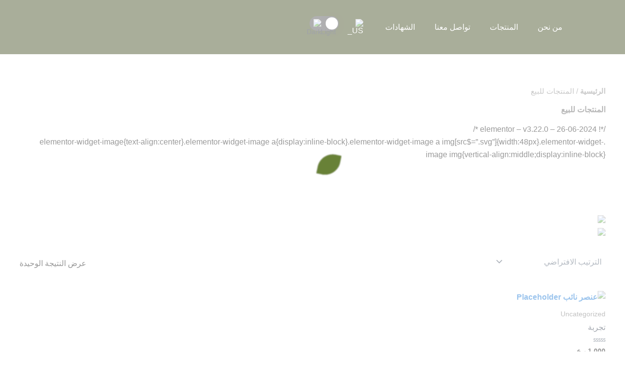

--- FILE ---
content_type: text/css
request_url: https://farmix.net/wp-content/uploads/elementor/css/post-16.css?ver=1723565653
body_size: 255
content:
.elementor-kit-16{--e-global-color-primary:#E7A520;--e-global-color-secondary:#3D6C34;--e-global-color-text:#343434;--e-global-color-accent:#61CE70;--e-global-color-2785b80:#6F7E40;--e-global-color-ee61fcf:#000000;--e-global-typography-primary-font-family:"Farmix-Meduim";--e-global-typography-primary-font-weight:900;--e-global-typography-secondary-font-family:"Farmix-Meduim";--e-global-typography-secondary-font-weight:400;--e-global-typography-text-font-family:"farmix-DEMI";--e-global-typography-text-font-weight:400;--e-global-typography-accent-font-family:"Farmix-BOLD";--e-global-typography-accent-font-weight:500;font-family:var( --e-global-typography-secondary-font-family ), Sans-serif;font-weight:var( --e-global-typography-secondary-font-weight );}.elementor-kit-16 a{font-family:"Farmix-Meduim", Sans-serif;font-weight:600;}.elementor-kit-16 h1{color:#4D4D4D;font-family:"Farmix-BOLD", Sans-serif;font-size:16px;font-weight:700;}.elementor-kit-16 h2{font-family:var( --e-global-typography-secondary-font-family ), Sans-serif;font-weight:var( --e-global-typography-secondary-font-weight );}.elementor-kit-16 h3{font-family:var( --e-global-typography-secondary-font-family ), Sans-serif;font-weight:var( --e-global-typography-secondary-font-weight );}.elementor-kit-16 h4{font-family:var( --e-global-typography-secondary-font-family ), Sans-serif;font-weight:var( --e-global-typography-secondary-font-weight );}.elementor-kit-16 h5{font-family:var( --e-global-typography-secondary-font-family ), Sans-serif;font-weight:var( --e-global-typography-secondary-font-weight );}.elementor-kit-16 h6{font-family:var( --e-global-typography-secondary-font-family ), Sans-serif;font-weight:var( --e-global-typography-secondary-font-weight );}.elementor-section.elementor-section-boxed > .elementor-container{max-width:1140px;}.e-con{--container-max-width:1140px;}.elementor-widget:not(:last-child){margin-block-end:20px;}.elementor-element{--widgets-spacing:20px 20px;}{}h1.entry-title{display:var(--page-title-display);}.elementor-kit-16 e-page-transition{background-color:#FFBC7D;}@media(max-width:1024px){.elementor-section.elementor-section-boxed > .elementor-container{max-width:1024px;}.e-con{--container-max-width:1024px;}}@media(max-width:767px){.elementor-section.elementor-section-boxed > .elementor-container{max-width:767px;}.e-con{--container-max-width:767px;}}/* Start Custom Fonts CSS */@font-face {
	font-family: 'Farmix-Meduim';
	font-style: normal;
	font-weight: normal;
	font-display: auto;
	src: url('https://farmix.net/wp-content/uploads/2024/07/AvenirNextLTPro-Medium.ttf') format('truetype');
}
/* End Custom Fonts CSS */
/* Start Custom Fonts CSS */@font-face {
	font-family: 'farmix-DEMI';
	font-style: normal;
	font-weight: normal;
	font-display: auto;
	src: url('https://farmix.net/wp-content/uploads/2024/07/AvenirNextLTPro-Demi.ttf') format('truetype');
}
/* End Custom Fonts CSS */
/* Start Custom Fonts CSS */@font-face {
	font-family: 'Farmix-BOLD';
	font-style: normal;
	font-weight: normal;
	font-display: auto;
	src: url('https://farmix.net/wp-content/uploads/2024/07/Ferdaos-Zd-Bold.ttf') format('truetype');
}
/* End Custom Fonts CSS */

--- FILE ---
content_type: text/css
request_url: https://farmix.net/wp-content/uploads/elementor/css/post-437.css?ver=1726199762
body_size: 1345
content:
.elementor-437 .elementor-element.elementor-element-bb23d15{--display:flex;--flex-direction:row-reverse;--container-widget-width:initial;--container-widget-height:100%;--container-widget-flex-grow:1;--container-widget-align-self:stretch;--flex-wrap-mobile:wrap-reverse;--flex-wrap:nowrap;--background-transition:0.3s;--z-index:0;}.elementor-437 .elementor-element.elementor-element-bb23d15:not(.elementor-motion-effects-element-type-background), .elementor-437 .elementor-element.elementor-element-bb23d15 > .elementor-motion-effects-container > .elementor-motion-effects-layer{background-color:#283403;}.elementor-437 .elementor-element.elementor-element-bb23d15, .elementor-437 .elementor-element.elementor-element-bb23d15::before{--border-transition:0.3s;}.elementor-437 .elementor-element.elementor-element-c81196b{z-index:100;--ep-circle-menu-h-offset:-70px;--ep-circle-menu-v-offset:-70px;}.elementor-437 .elementor-element.elementor-element-c81196b.xpro-widget-bg-overlay > .elementor-widget-container:before{transition:background 0.3s;}.elementor-437 .elementor-element.elementor-element-c81196b .bdt-circle-menu li.bdt-toggle-icon{background-color:var( --e-global-color-secondary );}.elementor-437 .elementor-element.elementor-element-c81196b .bdt-circle-menu li.bdt-toggle-icon a svg{height:16px;width:16px;}.elementor-437 .elementor-element.elementor-element-c81196b .bdt-circle-menu li.bdt-toggle-icon a i{font-size:16px;}.elementor-437 .elementor-element.elementor-element-c81196b .bdt-circle-menu li.bdt-menu-icon{background-color:var( --e-global-color-secondary );}.elementor-437 .elementor-element.elementor-element-94bd22d{z-index:100;--ep-circle-menu-h-offset:0px;--ep-circle-menu-v-offset:0px;}.elementor-437 .elementor-element.elementor-element-94bd22d.xpro-widget-bg-overlay > .elementor-widget-container:before{transition:background 0.3s;}.elementor-437 .elementor-element.elementor-element-94bd22d .bdt-circle-menu li.bdt-toggle-icon{background-color:var( --e-global-color-secondary );}.elementor-437 .elementor-element.elementor-element-94bd22d .bdt-circle-menu li.bdt-toggle-icon a svg{height:16px;width:16px;}.elementor-437 .elementor-element.elementor-element-94bd22d .bdt-circle-menu li.bdt-toggle-icon a i{font-size:16px;}.elementor-437 .elementor-element.elementor-element-94bd22d .bdt-circle-menu li.bdt-menu-icon{background-color:var( --e-global-color-secondary );}.elementor-437 .elementor-element.elementor-element-ecc5d56{--display:flex;--gap:0px 0px;--background-transition:0.3s;--margin-top:0px;--margin-bottom:0px;--margin-left:0px;--margin-right:0px;--padding-top:0px;--padding-bottom:0px;--padding-left:0px;--padding-right:0px;}.elementor-437 .elementor-element.elementor-element-a0ef3c9.xpro-widget-bg-overlay > .elementor-widget-container:before{transition:background 0.3s;}.elementor-437 .elementor-element.elementor-element-a0ef3c9{text-align:left;}.elementor-437 .elementor-element.elementor-element-a0ef3c9 img{width:31%;}.elementor-437 .elementor-element.elementor-element-5eae4d4{--display:flex;--flex-direction:row;--container-widget-width:calc( ( 1 - var( --container-widget-flex-grow ) ) * 100% );--container-widget-height:100%;--container-widget-flex-grow:1;--container-widget-align-self:stretch;--flex-wrap-mobile:wrap;--justify-content:center;--align-items:center;--background-transition:0.3s;}.elementor-437 .elementor-element.elementor-element-5eae4d4.e-con{--flex-grow:0;--flex-shrink:0;}.elementor-437 .elementor-element.elementor-element-742d47b.xpro-widget-bg-overlay > .elementor-widget-container:before{transition:background 0.3s;}.elementor-437 .elementor-element.elementor-element-742d47b .xpro-elementor-horizontal-navbar-nav > li > a{font-family:"Farmix-BOLD", Sans-serif;font-weight:400;color:#FFFFFF;border-radius:19px 19px 19px 19px;overflow:hidden;}.elementor-437 .elementor-element.elementor-element-742d47b .xpro-elementor-horizontal-navbar-nav > li:hover > a{color:var( --e-global-color-secondary );}.elementor-437 .elementor-element.elementor-element-742d47b .xpro-elementor-horizontal-menu-style-fade .xpro-elementor-horizontal-navbar-nav > li:hover > a,
								.elementor-437 .elementor-element.elementor-element-742d47b [class*=xpro-elementor-horizontal-menu-style-underline] .xpro-elementor-horizontal-navbar-nav > li:hover > a,
								.elementor-437 .elementor-element.elementor-element-742d47b .xpro-elementor-horizontal-menu-style-crossOver .xpro-elementor-horizontal-navbar-nav > li:hover > a,
								.elementor-437 .elementor-element.elementor-element-742d47b .xpro-elementor-horizontal-menu-style-pushRight .xpro-elementor-horizontal-navbar-nav > li:hover > a,
								.elementor-437 .elementor-element.elementor-element-742d47b .xpro-elementor-horizontal-menu-style-focusLens .xpro-elementor-horizontal-navbar-nav > li:hover > a,
								.elementor-437 .elementor-element.elementor-element-742d47b .xpro-elementor-horizontal-menu-style-lineTopBottom .xpro-elementor-horizontal-navbar-nav > li:hover > a,
								.elementor-437 .elementor-element.elementor-element-742d47b [class*=xpro-elementor-horizontal-menu-style-sweepTo] .xpro-elementor-horizontal-navbar-nav > li > a:before{background-color:#FFFFFFC4;}.elementor-437 .elementor-element.elementor-element-742d47b .xpro-elementor-horizontal-navbar-nav > li.current-menu-item > a{color:var( --e-global-color-primary );}.elementor-437 .elementor-element.elementor-element-742d47b button.xpro-elementor-horizontal-menu-toggler{font-size:25px;height:40px;width:40px;color:#FFFFFF;}.elementor-437 .elementor-element.elementor-element-742d47b button.xpro-elementor-horizontal-menu-toggler > svg{width:25px;}.elementor-437 .elementor-element.elementor-element-742d47b button.xpro-elementor-horizontal-menu-close{font-size:20px;height:25px;width:25px;color:var( --e-global-color-primary );background-color:#EFEFEF;border-style:none;}.elementor-437 .elementor-element.elementor-element-742d47b button.xpro-elementor-horizontal-menu-close > svg{width:20px;}.elementor-437 .elementor-element.elementor-element-2557a86{--display:flex;--flex-direction:row-reverse;--container-widget-width:initial;--container-widget-height:100%;--container-widget-flex-grow:1;--container-widget-align-self:stretch;--flex-wrap-mobile:wrap-reverse;--flex-wrap:nowrap;--background-transition:0.3s;--z-index:0;}.elementor-437 .elementor-element.elementor-element-2557a86:not(.elementor-motion-effects-element-type-background), .elementor-437 .elementor-element.elementor-element-2557a86 > .elementor-motion-effects-container > .elementor-motion-effects-layer{background-color:#283403;}.elementor-437 .elementor-element.elementor-element-2557a86, .elementor-437 .elementor-element.elementor-element-2557a86::before{--border-transition:0.3s;}.elementor-437 .elementor-element.elementor-element-11181aa{--display:flex;--flex-direction:row;--container-widget-width:calc( ( 1 - var( --container-widget-flex-grow ) ) * 100% );--container-widget-height:100%;--container-widget-flex-grow:1;--container-widget-align-self:stretch;--flex-wrap-mobile:wrap;--justify-content:center;--align-items:center;--background-transition:0.3s;}.elementor-437 .elementor-element.elementor-element-11181aa.e-con{--flex-grow:0;--flex-shrink:0;}.elementor-437 .elementor-element.elementor-element-236f202.xpro-widget-bg-overlay > .elementor-widget-container:before{transition:background 0.3s;}.elementor-437 .elementor-element.elementor-element-236f202 .xpro-elementor-horizontal-navbar-nav > li > a{font-family:var( --e-global-typography-text-font-family ), Sans-serif;font-weight:var( --e-global-typography-text-font-weight );color:#FFFFFF;border-radius:19px 19px 19px 19px;overflow:hidden;}.elementor-437 .elementor-element.elementor-element-236f202 .xpro-elementor-horizontal-navbar-nav > li:hover > a{color:var( --e-global-color-secondary );}.elementor-437 .elementor-element.elementor-element-236f202 .xpro-elementor-horizontal-menu-style-fade .xpro-elementor-horizontal-navbar-nav > li:hover > a,
								.elementor-437 .elementor-element.elementor-element-236f202 [class*=xpro-elementor-horizontal-menu-style-underline] .xpro-elementor-horizontal-navbar-nav > li:hover > a,
								.elementor-437 .elementor-element.elementor-element-236f202 .xpro-elementor-horizontal-menu-style-crossOver .xpro-elementor-horizontal-navbar-nav > li:hover > a,
								.elementor-437 .elementor-element.elementor-element-236f202 .xpro-elementor-horizontal-menu-style-pushRight .xpro-elementor-horizontal-navbar-nav > li:hover > a,
								.elementor-437 .elementor-element.elementor-element-236f202 .xpro-elementor-horizontal-menu-style-focusLens .xpro-elementor-horizontal-navbar-nav > li:hover > a,
								.elementor-437 .elementor-element.elementor-element-236f202 .xpro-elementor-horizontal-menu-style-lineTopBottom .xpro-elementor-horizontal-navbar-nav > li:hover > a,
								.elementor-437 .elementor-element.elementor-element-236f202 [class*=xpro-elementor-horizontal-menu-style-sweepTo] .xpro-elementor-horizontal-navbar-nav > li > a:before{background-color:#FFFFFFC4;}.elementor-437 .elementor-element.elementor-element-236f202 .xpro-elementor-horizontal-navbar-nav > li.current-menu-item > a{color:var( --e-global-color-primary );}.elementor-437 .elementor-element.elementor-element-236f202 button.xpro-elementor-horizontal-menu-toggler{font-size:25px;height:40px;width:40px;color:#FFFFFF;}.elementor-437 .elementor-element.elementor-element-236f202 button.xpro-elementor-horizontal-menu-toggler > svg{width:25px;}.elementor-437 .elementor-element.elementor-element-236f202 button.xpro-elementor-horizontal-menu-close{font-size:20px;height:25px;width:25px;color:var( --e-global-color-primary );background-color:#EFEFEF;border-style:none;}.elementor-437 .elementor-element.elementor-element-236f202 button.xpro-elementor-horizontal-menu-close > svg{width:20px;}.elementor-437 .elementor-element.elementor-element-61d58aa{--display:flex;--gap:0px 0px;--background-transition:0.3s;--margin-top:0px;--margin-bottom:0px;--margin-left:0px;--margin-right:0px;--padding-top:0px;--padding-bottom:0px;--padding-left:0px;--padding-right:0px;}.elementor-437 .elementor-element.elementor-element-6351a84.xpro-widget-bg-overlay > .elementor-widget-container:before{transition:background 0.3s;}.elementor-437 .elementor-element.elementor-element-6351a84{text-align:left;}.elementor-437 .elementor-element.elementor-element-6351a84 img{width:31%;}.elementor-437 .elementor-element.elementor-element-de7873b{z-index:100;--ep-circle-menu-h-offset:-70px;--ep-circle-menu-v-offset:-70px;}.elementor-437 .elementor-element.elementor-element-de7873b.xpro-widget-bg-overlay > .elementor-widget-container:before{transition:background 0.3s;}.elementor-437 .elementor-element.elementor-element-de7873b .bdt-circle-menu li.bdt-toggle-icon{background-color:var( --e-global-color-secondary );}.elementor-437 .elementor-element.elementor-element-de7873b .bdt-circle-menu li.bdt-toggle-icon a svg{height:16px;width:16px;}.elementor-437 .elementor-element.elementor-element-de7873b .bdt-circle-menu li.bdt-toggle-icon a i{font-size:16px;}.elementor-437 .elementor-element.elementor-element-de7873b .bdt-circle-menu li.bdt-menu-icon{background-color:var( --e-global-color-secondary );}.elementor-437 .elementor-element.elementor-element-c063aef{z-index:100;--ep-circle-menu-h-offset:0px;--ep-circle-menu-v-offset:0px;}.elementor-437 .elementor-element.elementor-element-c063aef.xpro-widget-bg-overlay > .elementor-widget-container:before{transition:background 0.3s;}.elementor-437 .elementor-element.elementor-element-c063aef .bdt-circle-menu li.bdt-toggle-icon{background-color:var( --e-global-color-secondary );}.elementor-437 .elementor-element.elementor-element-c063aef .bdt-circle-menu li.bdt-toggle-icon a svg{height:16px;width:16px;}.elementor-437 .elementor-element.elementor-element-c063aef .bdt-circle-menu li.bdt-toggle-icon a i{font-size:16px;}.elementor-437 .elementor-element.elementor-element-c063aef .bdt-circle-menu li.bdt-menu-icon{background-color:var( --e-global-color-secondary );}.elementor-widget .tippy-tooltip .tippy-content{text-align:center;}@media(max-width:1024px){.elementor-437 .elementor-element.elementor-element-a0ef3c9 > .elementor-widget-container{margin:0px 0px 0px 0px;}.elementor-437 .elementor-element.elementor-element-a0ef3c9 img{width:83%;}.elementor-437 .elementor-element.elementor-element-5eae4d4{--justify-content:center;--align-items:center;--container-widget-width:calc( ( 1 - var( --container-widget-flex-grow ) ) * 100% );}.elementor-437 .elementor-element.elementor-element-742d47b .xpro-elementor-horizontal-menu-responsive-tablet{width:130px;} .elementor-437 .elementor-element.elementor-element-742d47b .xpro-elementor-horizontal-menu-responsive-tablet{background-color:#f5f5f5;} .elementor-437 .elementor-element.elementor-element-742d47b .xpro-elementor-horizontal-menu-overlay{background-color:#00000069;} .elementor-437 .elementor-element.elementor-element-742d47b .xpro-elementor-horizontal-menu-responsive-tablet .xpro-elementor-horizontal-navbar-nav > li > a{color:var( --e-global-color-secondary );background:#f5f5f5;border-bottom-color:#e6e6e6;} .elementor-437 .elementor-element.elementor-element-742d47b .xpro-elementor-horizontal-menu-responsive-tablet .xpro-elementor-horizontal-navbar-nav > li:hover > a{color:var( --e-global-color-primary );background:#F5F5F5;} .elementor-437 .elementor-element.elementor-element-742d47b .xpro-elementor-horizontal-menu-responsive-tablet .xpro-elementor-horizontal-navbar-nav > li.current-menu-item > a{color:var( --e-global-color-primary );background:#f5f5f5;} .elementor-437 .elementor-element.elementor-element-742d47b .xpro-elementor-horizontal-menu-responsive-tablet .xpro-elementor-dropdown-menu > li > a{color:#a2a2a2;background:#efefef;} .elementor-437 .elementor-element.elementor-element-742d47b .xpro-elementor-horizontal-menu-responsive-tablet .xpro-elementor-horizontal-navbar .xpro-elementor-dropdown-menu > li > a{border-bottom-width:1px;border-bottom-color:#ffffff69;} .elementor-437 .elementor-element.elementor-element-742d47b .xpro-elementor-horizontal-menu-responsive-tablet .xpro-elementor-dropdown-menu > li.current-menu-item > a{color:#2b2b2b;background:#efefef;}.elementor-437 .elementor-element.elementor-element-11181aa{--justify-content:center;--align-items:center;--container-widget-width:calc( ( 1 - var( --container-widget-flex-grow ) ) * 100% );}.elementor-437 .elementor-element.elementor-element-236f202 .xpro-elementor-horizontal-menu-responsive-tablet{width:130px;} .elementor-437 .elementor-element.elementor-element-236f202 .xpro-elementor-horizontal-menu-responsive-tablet{background-color:#f5f5f5;} .elementor-437 .elementor-element.elementor-element-236f202 .xpro-elementor-horizontal-menu-overlay{background-color:#00000069;} .elementor-437 .elementor-element.elementor-element-236f202 .xpro-elementor-horizontal-menu-responsive-tablet .xpro-elementor-horizontal-navbar-nav > li > a{color:var( --e-global-color-secondary );background:#f5f5f5;border-bottom-color:#e6e6e6;} .elementor-437 .elementor-element.elementor-element-236f202 .xpro-elementor-horizontal-menu-responsive-tablet .xpro-elementor-horizontal-navbar-nav > li:hover > a{color:var( --e-global-color-primary );background:#F5F5F5;} .elementor-437 .elementor-element.elementor-element-236f202 .xpro-elementor-horizontal-menu-responsive-tablet .xpro-elementor-horizontal-navbar-nav > li.current-menu-item > a{color:var( --e-global-color-primary );background:#f5f5f5;} .elementor-437 .elementor-element.elementor-element-236f202 .xpro-elementor-horizontal-menu-responsive-tablet .xpro-elementor-dropdown-menu > li > a{color:#a2a2a2;background:#efefef;} .elementor-437 .elementor-element.elementor-element-236f202 .xpro-elementor-horizontal-menu-responsive-tablet .xpro-elementor-horizontal-navbar .xpro-elementor-dropdown-menu > li > a{border-bottom-width:1px;border-bottom-color:#ffffff69;} .elementor-437 .elementor-element.elementor-element-236f202 .xpro-elementor-horizontal-menu-responsive-tablet .xpro-elementor-dropdown-menu > li.current-menu-item > a{color:#2b2b2b;background:#efefef;}.elementor-437 .elementor-element.elementor-element-6351a84 > .elementor-widget-container{margin:0px 0px 0px 0px;}.elementor-437 .elementor-element.elementor-element-6351a84 img{width:83%;}}@media(max-width:767px){.elementor-437 .elementor-element.elementor-element-bb23d15{--padding-top:7px;--padding-bottom:0px;--padding-left:10px;--padding-right:10px;}.elementor-437 .elementor-element.elementor-element-c81196b{--ep-circle-menu-h-offset:-30px;--ep-circle-menu-v-offset:-10px;}.elementor-437 .elementor-element.elementor-element-94bd22d{--ep-circle-menu-h-offset:-30px;--ep-circle-menu-v-offset:-10px;}.elementor-437 .elementor-element.elementor-element-ecc5d56{--gap:1px 1px;}.elementor-437 .elementor-element.elementor-element-a0ef3c9 > .elementor-widget-container{margin:0px 0px 0px 0px;}.elementor-437 .elementor-element.elementor-element-a0ef3c9 img{width:73%;}.elementor-437 .elementor-element.elementor-element-5eae4d4{--width:18%;--flex-direction:row;--container-widget-width:calc( ( 1 - var( --container-widget-flex-grow ) ) * 100% );--container-widget-height:100%;--container-widget-flex-grow:1;--container-widget-align-self:stretch;--flex-wrap-mobile:wrap;--justify-content:center;--align-items:center;--gap:0px 0px;--flex-wrap:nowrap;}.elementor-437 .elementor-element.elementor-element-742d47b .xpro-elementor-horizontal-menu-responsive-mobile{width:130px;} .elementor-437 .elementor-element.elementor-element-742d47b .xpro-elementor-horizontal-menu-responsive-mobile{background-color:#f5f5f5;} .elementor-437 .elementor-element.elementor-element-742d47b .xpro-elementor-horizontal-menu-overlay{background-color:#00000069;} .elementor-437 .elementor-element.elementor-element-742d47b .xpro-elementor-horizontal-menu-responsive-mobile .xpro-elementor-horizontal-navbar-nav > li > a{color:var( --e-global-color-secondary );background:#f5f5f5;border-bottom-color:#e6e6e6;} .elementor-437 .elementor-element.elementor-element-742d47b .xpro-elementor-horizontal-menu-responsive-mobile .xpro-elementor-horizontal-navbar-nav > li:hover > a{color:var( --e-global-color-primary );background:#F5F5F5;} .elementor-437 .elementor-element.elementor-element-742d47b .xpro-elementor-horizontal-menu-responsive-mobile .xpro-elementor-horizontal-navbar-nav > li.current-menu-item > a{color:var( --e-global-color-primary );background:#f5f5f5;} .elementor-437 .elementor-element.elementor-element-742d47b .xpro-elementor-horizontal-menu-responsive-mobile .xpro-elementor-dropdown-menu > li > a{color:#a2a2a2;background:#efefef;} .elementor-437 .elementor-element.elementor-element-742d47b .xpro-elementor-horizontal-menu-responsive-mobile .xpro-elementor-horizontal-navbar .xpro-elementor-dropdown-menu > li > a{border-bottom-width:1px;border-bottom-color:#ffffff69;} .elementor-437 .elementor-element.elementor-element-742d47b .xpro-elementor-horizontal-menu-responsive-mobile .xpro-elementor-dropdown-menu > li.current-menu-item > a{color:#2b2b2b;background:#efefef;}.elementor-437 .elementor-element.elementor-element-2557a86{--padding-top:7px;--padding-bottom:0px;--padding-left:10px;--padding-right:10px;}.elementor-437 .elementor-element.elementor-element-11181aa{--width:18%;--flex-direction:row;--container-widget-width:calc( ( 1 - var( --container-widget-flex-grow ) ) * 100% );--container-widget-height:100%;--container-widget-flex-grow:1;--container-widget-align-self:stretch;--flex-wrap-mobile:wrap;--justify-content:center;--align-items:center;--gap:0px 0px;--flex-wrap:nowrap;}.elementor-437 .elementor-element.elementor-element-236f202 .xpro-elementor-horizontal-menu-responsive-mobile{width:130px;} .elementor-437 .elementor-element.elementor-element-236f202 .xpro-elementor-horizontal-menu-responsive-mobile{background-color:#f5f5f5;} .elementor-437 .elementor-element.elementor-element-236f202 .xpro-elementor-horizontal-menu-overlay{background-color:#00000069;} .elementor-437 .elementor-element.elementor-element-236f202 .xpro-elementor-horizontal-menu-responsive-mobile .xpro-elementor-horizontal-navbar-nav > li > a{color:var( --e-global-color-secondary );background:#f5f5f5;border-bottom-color:#e6e6e6;} .elementor-437 .elementor-element.elementor-element-236f202 .xpro-elementor-horizontal-menu-responsive-mobile .xpro-elementor-horizontal-navbar-nav > li:hover > a{color:var( --e-global-color-primary );background:#F5F5F5;} .elementor-437 .elementor-element.elementor-element-236f202 .xpro-elementor-horizontal-menu-responsive-mobile .xpro-elementor-horizontal-navbar-nav > li.current-menu-item > a{color:var( --e-global-color-primary );background:#f5f5f5;} .elementor-437 .elementor-element.elementor-element-236f202 .xpro-elementor-horizontal-menu-responsive-mobile .xpro-elementor-dropdown-menu > li > a{color:#a2a2a2;background:#efefef;} .elementor-437 .elementor-element.elementor-element-236f202 .xpro-elementor-horizontal-menu-responsive-mobile .xpro-elementor-horizontal-navbar .xpro-elementor-dropdown-menu > li > a{border-bottom-width:1px;border-bottom-color:#ffffff69;} .elementor-437 .elementor-element.elementor-element-236f202 .xpro-elementor-horizontal-menu-responsive-mobile .xpro-elementor-dropdown-menu > li.current-menu-item > a{color:#2b2b2b;background:#efefef;}.elementor-437 .elementor-element.elementor-element-61d58aa{--gap:1px 1px;}.elementor-437 .elementor-element.elementor-element-6351a84 > .elementor-widget-container{margin:0px 0px 0px 0px;}.elementor-437 .elementor-element.elementor-element-6351a84 img{width:73%;}.elementor-437 .elementor-element.elementor-element-de7873b{--ep-circle-menu-h-offset:-30px;--ep-circle-menu-v-offset:-10px;}.elementor-437 .elementor-element.elementor-element-c063aef{--ep-circle-menu-h-offset:-30px;--ep-circle-menu-v-offset:-10px;}}@media(min-width:768px){.elementor-437 .elementor-element.elementor-element-ecc5d56{--width:43%;}.elementor-437 .elementor-element.elementor-element-5eae4d4{--width:50%;}.elementor-437 .elementor-element.elementor-element-11181aa{--width:50%;}.elementor-437 .elementor-element.elementor-element-61d58aa{--width:43%;}}/* Start custom CSS for container, class: .elementor-element-bb23d15 */.elementor-437 .elementor-element.elementor-element-bb23d15 {
    z-index: 1000;
    position: relative;
}/* End custom CSS */
/* Start custom CSS for container, class: .elementor-element-2557a86 */.elementor-437 .elementor-element.elementor-element-2557a86 {
    z-index: 1000;
    position: relative;
}/* End custom CSS */
/* Start Custom Fonts CSS */@font-face {
	font-family: 'Farmix-BOLD';
	font-style: normal;
	font-weight: normal;
	font-display: auto;
	src: url('https://farmix.net/wp-content/uploads/2024/07/Ferdaos-Zd-Bold.ttf') format('truetype');
}
/* End Custom Fonts CSS */

--- FILE ---
content_type: text/css
request_url: https://farmix.net/wp-content/uploads/elementor/css/post-88.css?ver=1748633109
body_size: 649
content:
.elementor-88 .elementor-element.elementor-element-88e58ca{--display:flex;--flex-direction:row;--container-widget-width:initial;--container-widget-height:100%;--container-widget-flex-grow:1;--container-widget-align-self:stretch;--flex-wrap-mobile:wrap;--justify-content:center;--gap:0px 0px;--background-transition:0.3s;}.elementor-88 .elementor-element.elementor-element-88e58ca:not(.elementor-motion-effects-element-type-background), .elementor-88 .elementor-element.elementor-element-88e58ca > .elementor-motion-effects-container > .elementor-motion-effects-layer{background-color:#EEEEEE;}.elementor-88 .elementor-element.elementor-element-88e58ca, .elementor-88 .elementor-element.elementor-element-88e58ca::before{--border-transition:0.3s;}.elementor-88 .elementor-element.elementor-element-494973d{--display:flex;--flex-direction:row;--container-widget-width:calc( ( 1 - var( --container-widget-flex-grow ) ) * 100% );--container-widget-height:100%;--container-widget-flex-grow:1;--container-widget-align-self:stretch;--flex-wrap-mobile:wrap;--justify-content:center;--align-items:center;--gap:0px 0px;--background-transition:0.3s;}.elementor-88 .elementor-element.elementor-element-494973d.e-con{--flex-grow:0;--flex-shrink:0;}.elementor-88 .elementor-element.elementor-element-7a2c782{--display:flex;--flex-direction:column;--container-widget-width:calc( ( 1 - var( --container-widget-flex-grow ) ) * 100% );--container-widget-height:initial;--container-widget-flex-grow:0;--container-widget-align-self:initial;--flex-wrap-mobile:wrap;--justify-content:flex-end;--align-items:flex-end;--gap:0px 0px;--background-transition:0.3s;--margin-top:0px;--margin-bottom:0px;--margin-left:0px;--margin-right:0px;--padding-top:0px;--padding-bottom:0px;--padding-left:0px;--padding-right:0px;}.elementor-88 .elementor-element.elementor-element-7a2c782.e-con{--align-self:center;--flex-grow:0;--flex-shrink:0;}.elementor-88 .elementor-element.elementor-element-cc03e09.xpro-widget-bg-overlay > .elementor-widget-container:before{transition:background 0.3s;}.elementor-88 .elementor-element.elementor-element-e00ad52.xpro-widget-bg-overlay > .elementor-widget-container:before{transition:background 0.3s;}.elementor-88 .elementor-element.elementor-element-c2740fd.xpro-widget-bg-overlay > .elementor-widget-container:before{transition:background 0.3s;}.elementor-88 .elementor-element.elementor-element-a029c2b > .elementor-widget-container{margin:0px 10px 0px 10px;}.elementor-88 .elementor-element.elementor-element-a029c2b.xpro-widget-bg-overlay > .elementor-widget-container:before{transition:background 0.3s;}.elementor-88 .elementor-element.elementor-element-a029c2b{font-family:"Noto Sans Buginese", Sans-serif;font-weight:400;}.elementor-88 .elementor-element.elementor-element-0baca10{--display:flex;--flex-direction:column;--container-widget-width:calc( ( 1 - var( --container-widget-flex-grow ) ) * 100% );--container-widget-height:initial;--container-widget-flex-grow:0;--container-widget-align-self:initial;--flex-wrap-mobile:wrap;--justify-content:flex-end;--align-items:flex-end;--gap:0px 0px;--background-transition:0.3s;--margin-top:0px;--margin-bottom:0px;--margin-left:0px;--margin-right:0px;--padding-top:0px;--padding-bottom:0px;--padding-left:0px;--padding-right:0px;}.elementor-88 .elementor-element.elementor-element-0baca10.e-con{--align-self:center;--flex-grow:0;--flex-shrink:0;}.elementor-88 .elementor-element.elementor-element-803e8d8.xpro-widget-bg-overlay > .elementor-widget-container:before{transition:background 0.3s;}.elementor-88 .elementor-element.elementor-element-063f051.xpro-widget-bg-overlay > .elementor-widget-container:before{transition:background 0.3s;}.elementor-88 .elementor-element.elementor-element-fb1da8f.xpro-widget-bg-overlay > .elementor-widget-container:before{transition:background 0.3s;}.elementor-88 .elementor-element.elementor-element-93de65d{--display:flex;--flex-direction:row;--container-widget-width:initial;--container-widget-height:100%;--container-widget-flex-grow:1;--container-widget-align-self:stretch;--flex-wrap-mobile:wrap;--background-transition:0.3s;}.elementor-88 .elementor-element.elementor-element-93de65d:not(.elementor-motion-effects-element-type-background), .elementor-88 .elementor-element.elementor-element-93de65d > .elementor-motion-effects-container > .elementor-motion-effects-layer{background-color:#EEEEEE;}.elementor-88 .elementor-element.elementor-element-93de65d, .elementor-88 .elementor-element.elementor-element-93de65d::before{--border-transition:0.3s;}.elementor-88 .elementor-element.elementor-element-1da5271{--display:flex;--background-transition:0.3s;--margin-top:0px;--margin-bottom:0px;--margin-left:0px;--margin-right:0px;--padding-top:-0px;--padding-bottom:0px;--padding-left:0px;--padding-right:0px;}.elementor-88 .elementor-element.elementor-element-812ae9c .elementor-repeater-item-b5917cc.elementor-social-icon{background-color:#C31A5B;}.elementor-88 .elementor-element.elementor-element-812ae9c{--grid-template-columns:repeat(0, auto);--grid-column-gap:5px;--grid-row-gap:0px;}.elementor-88 .elementor-element.elementor-element-812ae9c .elementor-widget-container{text-align:center;}.elementor-88 .elementor-element.elementor-element-812ae9c.xpro-widget-bg-overlay > .elementor-widget-container:before{transition:background 0.3s;}.elementor-88 .elementor-element.elementor-element-fd84b63{--display:flex;--flex-direction:row;--container-widget-width:initial;--container-widget-height:100%;--container-widget-flex-grow:1;--container-widget-align-self:stretch;--flex-wrap-mobile:wrap;--background-transition:0.3s;}.elementor-88 .elementor-element.elementor-element-fd84b63:not(.elementor-motion-effects-element-type-background), .elementor-88 .elementor-element.elementor-element-fd84b63 > .elementor-motion-effects-container > .elementor-motion-effects-layer{background-color:#EEEEEE;}.elementor-88 .elementor-element.elementor-element-fd84b63, .elementor-88 .elementor-element.elementor-element-fd84b63::before{--border-transition:0.3s;}.elementor-88 .elementor-element.elementor-element-1c36dfd{--display:flex;--background-transition:0.3s;--margin-top:-12px;--margin-bottom:-31px;--margin-left:-4px;--margin-right:0px;--padding-top:-0px;--padding-bottom:0px;--padding-left:0px;--padding-right:0px;}.elementor-88 .elementor-element.elementor-element-b0444aa.xpro-widget-bg-overlay > .elementor-widget-container:before{transition:background 0.3s;}.elementor-88 .elementor-element.elementor-element-b0444aa{color:#000000;text-shadow:0px 0px 4px #000000;}.elementor-widget .tippy-tooltip .tippy-content{text-align:center;}@media(min-width:768px){.elementor-88 .elementor-element.elementor-element-88e58ca{--content-width:1600px;}.elementor-88 .elementor-element.elementor-element-494973d{--width:80%;}.elementor-88 .elementor-element.elementor-element-7a2c782{--width:7%;}.elementor-88 .elementor-element.elementor-element-0baca10{--width:7%;}.elementor-88 .elementor-element.elementor-element-93de65d{--content-width:1600px;}.elementor-88 .elementor-element.elementor-element-fd84b63{--content-width:1600px;}}@media(max-width:1024px) and (min-width:768px){.elementor-88 .elementor-element.elementor-element-7a2c782{--width:100px;}.elementor-88 .elementor-element.elementor-element-0baca10{--width:100px;}}@media(max-width:1024px){.elementor-88 .elementor-element.elementor-element-494973d{--gap:0px 0px;}.elementor-88 .elementor-element.elementor-element-7a2c782{--align-items:center;--container-widget-width:calc( ( 1 - var( --container-widget-flex-grow ) ) * 100% );--gap:0px 0px;}.elementor-88 .elementor-element.elementor-element-a029c2b{width:initial;max-width:initial;}.elementor-88 .elementor-element.elementor-element-a029c2b > .elementor-widget-container{margin:0px 0px 0px 0px;}.elementor-88 .elementor-element.elementor-element-0baca10{--align-items:center;--container-widget-width:calc( ( 1 - var( --container-widget-flex-grow ) ) * 100% );--gap:0px 0px;}}@media(max-width:767px){.elementor-88 .elementor-element.elementor-element-88e58ca{--flex-direction:row;--container-widget-width:initial;--container-widget-height:100%;--container-widget-flex-grow:1;--container-widget-align-self:stretch;--flex-wrap-mobile:wrap;}.elementor-88 .elementor-element.elementor-element-494973d{--flex-direction:row;--container-widget-width:calc( ( 1 - var( --container-widget-flex-grow ) ) * 100% );--container-widget-height:100%;--container-widget-flex-grow:1;--container-widget-align-self:stretch;--flex-wrap-mobile:wrap;--align-items:center;--gap:0px 0px;--flex-wrap:nowrap;}.elementor-88 .elementor-element.elementor-element-7a2c782{--width:40px;--flex-direction:row;--container-widget-width:calc( ( 1 - var( --container-widget-flex-grow ) ) * 100% );--container-widget-height:100%;--container-widget-flex-grow:1;--container-widget-align-self:stretch;--flex-wrap-mobile:wrap;--justify-content:center;--align-items:center;--gap:0px 0px;--margin-top:0px;--margin-bottom:0px;--margin-left:0px;--margin-right:0px;}.elementor-88 .elementor-element.elementor-element-a029c2b > .elementor-widget-container{margin:0px 0px 0px 0px;}.elementor-88 .elementor-element.elementor-element-a029c2b{text-align:center;font-size:8px;}.elementor-88 .elementor-element.elementor-element-0baca10{--width:40px;--flex-direction:row;--container-widget-width:calc( ( 1 - var( --container-widget-flex-grow ) ) * 100% );--container-widget-height:100%;--container-widget-flex-grow:1;--container-widget-align-self:stretch;--flex-wrap-mobile:wrap;--justify-content:center;--align-items:center;--gap:0px 0px;--margin-top:0px;--margin-bottom:0px;--margin-left:0px;--margin-right:0px;}.elementor-88 .elementor-element.elementor-element-93de65d{--flex-direction:row;--container-widget-width:initial;--container-widget-height:100%;--container-widget-flex-grow:1;--container-widget-align-self:stretch;--flex-wrap-mobile:wrap;}.elementor-88 .elementor-element.elementor-element-fd84b63{--flex-direction:row;--container-widget-width:initial;--container-widget-height:100%;--container-widget-flex-grow:1;--container-widget-align-self:stretch;--flex-wrap-mobile:wrap;}}/* Start custom CSS for container, class: .elementor-element-88e58ca */.elementor-88 .elementor-element.elementor-element-88e58ca {
    z-index: 1;
    position: relative;
}/* End custom CSS */
/* Start custom CSS for container, class: .elementor-element-93de65d */.elementor-88 .elementor-element.elementor-element-93de65d {
    z-index: 1;
    position: relative;
}/* End custom CSS */
/* Start custom CSS for container, class: .elementor-element-fd84b63 */.elementor-88 .elementor-element.elementor-element-fd84b63 {
    z-index: 1;
    position: relative;
}/* End custom CSS */

--- FILE ---
content_type: text/css; charset=utf-8
request_url: https://fonts.googleapis.com/css?family=Noto+Sans+Buginese%3A100%2C100italic%2C200%2C200italic%2C300%2C300italic%2C400%2C400italic%2C500%2C500italic%2C600%2C600italic%2C700%2C700italic%2C800%2C800italic%2C900%2C900italic&display=swap&ver=6.8.3
body_size: -226
content:
/* buginese */
@font-face {
  font-family: 'Noto Sans Buginese';
  font-style: normal;
  font-weight: 400;
  font-display: swap;
  src: url(https://fonts.gstatic.com/s/notosansbuginese/v21/esDM30ldNv-KYGGJpKGk18phe_7Da6_QmvGFfrqdtmZx.woff2) format('woff2');
  unicode-range: U+1A00-1A1F, U+200C-200D, U+25CC, U+A9CF;
}
/* latin-ext */
@font-face {
  font-family: 'Noto Sans Buginese';
  font-style: normal;
  font-weight: 400;
  font-display: swap;
  src: url(https://fonts.gstatic.com/s/notosansbuginese/v21/esDM30ldNv-KYGGJpKGk18phe_7Da6_QvPGFfrqdtmZx.woff2) format('woff2');
  unicode-range: U+0100-02BA, U+02BD-02C5, U+02C7-02CC, U+02CE-02D7, U+02DD-02FF, U+0304, U+0308, U+0329, U+1D00-1DBF, U+1E00-1E9F, U+1EF2-1EFF, U+2020, U+20A0-20AB, U+20AD-20C0, U+2113, U+2C60-2C7F, U+A720-A7FF;
}
/* latin */
@font-face {
  font-family: 'Noto Sans Buginese';
  font-style: normal;
  font-weight: 400;
  font-display: swap;
  src: url(https://fonts.gstatic.com/s/notosansbuginese/v21/esDM30ldNv-KYGGJpKGk18phe_7Da6_QsvGFfrqdtg.woff2) format('woff2');
  unicode-range: U+0000-00FF, U+0131, U+0152-0153, U+02BB-02BC, U+02C6, U+02DA, U+02DC, U+0304, U+0308, U+0329, U+2000-206F, U+20AC, U+2122, U+2191, U+2193, U+2212, U+2215, U+FEFF, U+FFFD;
}


--- FILE ---
content_type: text/css
request_url: https://farmix.net/wp-content/plugins/bdthemes-element-pack/assets/css/tippy.rtl.css?ver=7.12.16
body_size: 290
content:
.tippy-box .tippy-content p:last-child{margin-bottom:0}.tippy-box[data-placement^=top]>.tippy-backdrop{transform-origin:100% 25%;border-radius:40% 40% 0 0}.tippy-box[data-placement^=top]>.tippy-backdrop[data-state=visible]{transform:scale(1) translate(50%, -55%)}.tippy-box[data-placement^=top]>.tippy-backdrop[data-state=hidden]{transform:scale(.2) translate(50%, -45%)}.tippy-box[data-placement^=bottom]>.tippy-backdrop{transform-origin:100% -50%;border-radius:0 0 30% 30%}.tippy-box[data-placement^=bottom]>.tippy-backdrop[data-state=visible]{transform:scale(1) translate(50%, -45%)}.tippy-box[data-placement^=bottom]>.tippy-backdrop[data-state=hidden]{transform:scale(.2) translate(50%)}.tippy-box[data-placement^=left]>.tippy-backdrop{transform-origin:50% 0;border-radius:0 50% 50% 0}.tippy-box[data-placement^=left]>.tippy-backdrop[data-state=visible]{transform:scale(1) translate(50%, -50%)}.tippy-box[data-placement^=left]>.tippy-backdrop[data-state=hidden]{transform:scale(.2) translate(75%, -50%)}.tippy-box[data-placement^=right]>.tippy-backdrop{transform-origin:150% 0;border-radius:50% 0 0 50%}.tippy-box[data-placement^=right]>.tippy-backdrop[data-state=visible]{transform:scale(1) translate(50%, -50%)}.tippy-box[data-placement^=right]>.tippy-backdrop[data-state=hidden]{transform:scale(.2) translate(25%, -50%)}.tippy-box[data-animatefill]{background:none !important}.tippy-backdrop{position:absolute;background-color:#333;border-radius:50%;width:calc(110% + 32px);right:50%;top:50%;z-index:-1;transition:all cubic-bezier(.46, .1, .52, .98);-webkit-backface-visibility:hidden;backface-visibility:hidden}.tippy-backdrop[data-state=hidden]{opacity:0}.tippy-backdrop:after{content:"";float:right;padding-top:100%}.tippy-backdrop+.tippy-content{transition-property:opacity;will-change:opacity}.tippy-backdrop+.tippy-content[data-state=hidden]{opacity:0}.tippy-box[data-animation=perspective][data-placement^=top]{transform-origin:bottom}.tippy-box[data-animation=perspective][data-placement^=top][data-state=visible]{transform:perspective(700px)}.tippy-box[data-animation=perspective][data-placement^=top][data-state=hidden]{transform:perspective(700px) translateY(8px) rotateX(60deg)}.tippy-box[data-animation=perspective][data-placement^=bottom]{transform-origin:top}.tippy-box[data-animation=perspective][data-placement^=bottom][data-state=visible]{transform:perspective(700px)}.tippy-box[data-animation=perspective][data-placement^=bottom][data-state=hidden]{transform:perspective(700px) translateY(-8px) rotateX(-60deg)}.tippy-box[data-animation=perspective][data-placement^=left]{transform-origin:left}.tippy-box[data-animation=perspective][data-placement^=left][data-state=visible]{transform:perspective(700px)}.tippy-box[data-animation=perspective][data-placement^=left][data-state=hidden]{transform:perspective(700px) translateX(-8px) rotateY(60deg)}.tippy-box[data-animation=perspective][data-placement^=right]{transform-origin:right}.tippy-box[data-animation=perspective][data-placement^=right][data-state=visible]{transform:perspective(700px)}.tippy-box[data-animation=perspective][data-placement^=right][data-state=hidden]{transform:perspective(700px) translateX(8px) rotateY(-60deg)}.tippy-box[data-animation=perspective][data-state=hidden]{opacity:0}.tippy-box[data-animation=scale][data-placement^=top]{transform-origin:bottom}.tippy-box[data-animation=scale][data-placement^=bottom]{transform-origin:top}.tippy-box[data-animation=scale][data-placement^=left]{transform-origin:left}.tippy-box[data-animation=scale][data-placement^=right]{transform-origin:right}.tippy-box[data-animation=scale][data-state=hidden]{transform:scale(.5);opacity:0}.tippy-box[data-animation=shift-away][data-state=hidden]{opacity:0}.tippy-box[data-animation=shift-away][data-state=hidden][data-placement^=top]{transform:translateY(10px)}.tippy-box[data-animation=shift-away][data-state=hidden][data-placement^=bottom]{transform:translateY(-10px)}.tippy-box[data-animation=shift-away][data-state=hidden][data-placement^=left]{transform:translateX(-10px)}.tippy-box[data-animation=shift-away][data-state=hidden][data-placement^=right]{transform:translateX(10px)}.tippy-box[data-animation=shift-toward][data-state=hidden]{opacity:0}.tippy-box[data-animation=shift-toward][data-state=hidden][data-placement^=top]{transform:translateY(-10px)}.tippy-box[data-animation=shift-toward][data-state=hidden][data-placement^=bottom]{transform:translateY(10px)}.tippy-box[data-animation=shift-toward][data-state=hidden][data-placement^=left]{transform:translateX(10px)}.tippy-box[data-animation=shift-toward][data-state=hidden][data-placement^=right]{transform:translateX(-10px)}